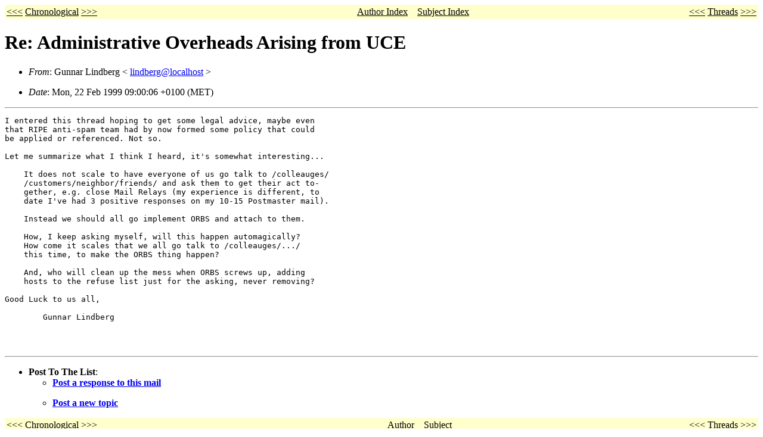

--- FILE ---
content_type: text/html
request_url: https://www.ripe.net/ripe/mail/archives/anti-spam-wg/1999/msg00202.html
body_size: 1469
content:
<!-- MHonArc v2.5.13 -->
<!--X-Subject: Re: Administrative Overheads Arising from UCE -->
<!--X-From-R13: Uhaane Zvaqoret <yvaqoretNpqt.punyzref.fr> -->
<!--X-Date: Mon, 22 Feb 1999 09:00:16 +0100 (CET) -->
<!--X-Message-Id: 199902220800.JAA01481@localhost -->
<!--X-Content-Type: text/plain -->
<!--X-Head-End-->
<HTML>
<HEAD>
<TITLE>
Re: Administrative Overheads Arising from UCE
</TITLE>
<!--#include virtual="/includes/scripts/mail-ripe-header.inc"-->
<!--X-Body-Begin-->
<!--X-User-Header-->
<!--X-User-Header-End-->
<!--X-TopPNI-->
<TABLE BGCOLOR="ffffcc" WIDTH="100%"><TR ALIGN="center">
<TD align="left">
<font color="000000"><A HREF="msg00201.html"><font color="000000">&lt;&lt;&lt;</font></A></font>
<A HREF="index.html#00202"><font color="000000">Chronological</font></A>
<font color="000000"><A HREF="msg00203.html"><font color="000000">&gt;&gt;&gt;</font></A></font>
</TD>
<TD align="center">
<A HREF="index-auth.html"><font color="000000">Author Index</font></A>
&#160;&#160;
<A HREF="index-subj.html"><font color="000000">Subject Index</font></A>
</TD>
<TD ALIGN="right">
<font color="000000"><A HREF="msg00182.html"><font color="000000">&lt;&lt;&lt;</font></A></font>
<A HREF="index-thread2.html#00202"><font color="000000">Threads</font></A>
<font color="000000"><A HREF="msg00146.html"><font color="000000">&gt;&gt;&gt;</font></A></font>
</TD>
</TR></TABLE>

<!--X-TopPNI-End-->
<!--X-MsgBody-->
<!--X-Subject-Header-Begin-->
<H1>Re: Administrative Overheads Arising from UCE</H1>
<!--X-Subject-Header-End-->
<!--X-Head-of-Message-->
<ul>
<li><form method="POST" action="/cgi-bin/descramble.pl" name="f1"><em>From</em>: Gunnar Lindberg &lt;<input type="hidden" name="localname" value="lindberg" /><input type="hidden" name="1" value="se" /><input type="hidden" name="2" value="chalmers" /><input type="hidden" name="3" value="cdg" />	    <script language="javascript">
	     <!--
		document.write("<a href=\"javascript:document.f1.submit()\">lindberg@localhost</a>")            
	    // -->
	    </script>
	    <noscript>
		<input type="submit" value="lindberg@localhost" />
	    </noscript>
&gt;</form></li><li><em>Date</em>: Mon, 22 Feb 1999 09:00:06 +0100 (MET)</li>
</ul>
<!--X-Head-of-Message-End-->
<!--X-Head-Body-Sep-Begin-->
<HR>
<!--X-Head-Body-Sep-End-->
<!--X-Body-of-Message-->
<pre>I entered this thread hoping to get some legal advice, maybe even
that RIPE anti-spam team had by now formed some policy that could
be applied or referenced. Not so.

Let me summarize what I think I heard, it's somewhat interesting...

    It does not scale to have everyone of us go talk to /colleauges/
    /customers/neighbor/friends/ and ask them to get their act to-
    gether, e.g. close Mail Relays (my experience is different, to
    date I've had 3 positive responses on my 10-15 Postmaster mail).

    Instead we should all go implement ORBS and attach to them.

    How, I keep asking myself, will this happen automagically?
    How come it scales that we all go talk to /colleauges/.../
    this time, to make the ORBS thing happen?

    And, who will clean up the mess when ORBS screws up, adding
    hosts to the refuse list just for the asking, never removing?

Good Luck to us all,

	Gunnar Lindberg



</pre>

<!--X-Body-of-Message-End-->
<!--X-MsgBody-End-->
<!--X-Follow-Ups-->
<HR>
<UL>
<LI><B>Post To The List</B>:
	<UL>
		<LI><form method="POST" action="/cgi-bin/descramble.pl" name="f2"><input type="hidden" name="localname" value="anti-spam-wg" /><input type="hidden" name="1" value="net" /><input type="hidden" name="2" value="ripe" /><input type="hidden" name="other" value="subject=Re: Administrative Overheads Arising from UCE" />	    <script language="javascript">
	     <!--
		document.write("<a href=\"javascript:document.f2.submit()\"><STRONG>Post a response to this mail</STRONG></a>")            
	    // -->
	    </script>
	    <noscript>
		<input type="submit" value="Post a response to this mail" />
	    </noscript>
</form></LI>
		<LI><form method="POST" action="/cgi-bin/descramble.pl" name="f3"><input type="hidden" name="localname" value="anti-spam-wg" /><input type="hidden" name="1" value="net" /><input type="hidden" name="2" value="ripe" />	    <script language="javascript">
	     <!--
		document.write("<a href=\"javascript:document.f3.submit()\"><STRONG>Post a new topic</STRONG></a>")            
	    // -->
	    </script>
	    <noscript>
		<input type="submit" value="Post a new topic" />
	    </noscript>
</form></LI>
	</UL>	
</LI>
</UL>
<!--X-Follow-Ups-End-->
<!--X-References-->
<!--X-References-End-->
<!--X-BotPNI-->
<TABLE BGCOLOR="ffffcc" WIDTH="100%"><TR ALIGN="center">
<TD align="left">
<font color="000000"><A HREF="msg00201.html"><font color="000000">&lt;&lt;&lt;</font></A></font>
<A HREF="index.html#00202"><font color="000000">Chronological</font></A>
<font color="000000"><A HREF="msg00203.html"><font color="000000">&gt;&gt;&gt;</font></A></font>
</TD>
<TD align="center">
<A HREF="index-auth.html"><font color="000000">Author</font></A>
&#160;&#160;
<A HREF="index-subj.html"><font color="000000">Subject</font></A>
</TD>
<TD ALIGN="right">
<font color="000000"><A HREF="msg00182.html"><font color="000000">&lt;&lt;&lt;</font></A></font>
<A HREF="index-thread2.html#00202"><font color="000000">Threads</font></A>
<font color="000000"><A HREF="msg00146.html"><font color="000000">&gt;&gt;&gt;</font></A></font>
</TD>
</TR></TABLE>

<!--X-BotPNI-End-->
<!--X-User-Footer-->
<!--X-User-Footer-End-->
<!--#include virtual="/includes/scripts/mail-ripe-footer.inc"-->
